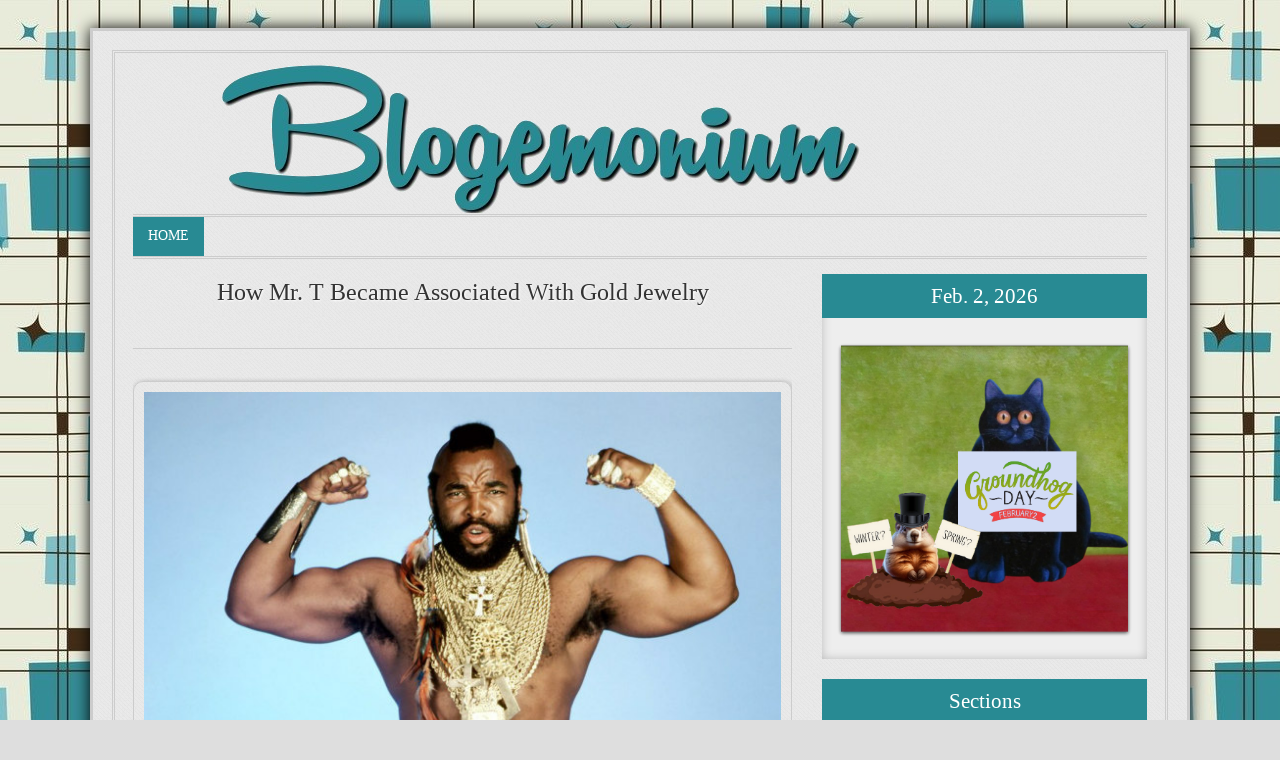

--- FILE ---
content_type: text/html; charset=UTF-8
request_url: https://www.blogemonium.com/2022/06/how-mr-t-became-associated-with-gold.html
body_size: 11829
content:
<!DOCTYPE html>
<html dir='ltr' xmlns='http://www.w3.org/1999/xhtml' xmlns:b='http://www.google.com/2005/gml/b' xmlns:data='http://www.google.com/2005/gml/data' xmlns:expr='http://www.google.com/2005/gml/expr'>
<head>
<link href='https://www.blogger.com/static/v1/widgets/2944754296-widget_css_bundle.css' rel='stylesheet' type='text/css'/>
<!-- Auto read more script Start -->
<script type='text/javascript'>
var thumbnail_mode = "yes"; //yes -with thumbnail, no -no thumbnail
summary_noimg = 430; //summary length when no image
summary_img = 340; //summary length when with image
img_thumb_height = 200;
img_thumb_width = 200;
</script>
<script type='text/javascript'>
//<![CDATA[
function removeHtmlTag(strx,chop){ 
 if(strx.indexOf("<")!=-1)
 {
  var s = strx.split("<"); 
  for(var i=0;i<s.length;i++){ 
   if(s[i].indexOf(">")!=-1){ 
    s[i] = s[i].substring(s[i].indexOf(">")+1,s[i].length); 
   } 
  } 
  strx =  s.join(""); 
 }
 chop = (chop < strx.length-1) ? chop : strx.length-2; 
 while(strx.charAt(chop-1)!=' ' && strx.indexOf(' ',chop)!=-1) chop++; 
 strx = strx.substring(0,chop-1); 
 return strx+'...'; 
}

function createSummaryAndThumb(pID){
 var div = document.getElementById(pID);
 var imgtag = "";
 var img = div.getElementsByTagName("img");
 var summ = summary_noimg;
        if(thumbnail_mode == "yes") {
 if(img.length>=1) { 
  imgtag = '<span style="float:left; padding:0px 10px 5px 0px;"><img src="'+img[0].src+'" width="'+img_thumb_width+'px" height="'+img_thumb_height+'px"/></span>';
  summ = summary_img;
 }
 }
 var summary = imgtag + '<div>' + removeHtmlTag(div.innerHTML,summ) + '</div>';
 div.innerHTML = summary;
}
//]]>
</script>
<!-- Auto read more script End -->
<meta content='width=device-width, initial-scale=1, maximum-scale=1' name='viewport'/>
<meta content='text/html; charset=UTF-8' http-equiv='Content-Type'/>
<meta content='blogger' name='generator'/>
<link href='https://www.blogemonium.com/favicon.ico' rel='icon' type='image/x-icon'/>
<link href='http://www.blogemonium.com/2022/06/how-mr-t-became-associated-with-gold.html' rel='canonical'/>
<link rel="alternate" type="application/atom+xml" title="BLOGEMONIUM - Atom" href="https://www.blogemonium.com/feeds/posts/default" />
<link rel="alternate" type="application/rss+xml" title="BLOGEMONIUM - RSS" href="https://www.blogemonium.com/feeds/posts/default?alt=rss" />
<link rel="service.post" type="application/atom+xml" title="BLOGEMONIUM - Atom" href="https://www.blogger.com/feeds/2401406271514942811/posts/default" />

<link rel="alternate" type="application/atom+xml" title="BLOGEMONIUM - Atom" href="https://www.blogemonium.com/feeds/4325328337305713612/comments/default" />
<!--Can't find substitution for tag [blog.ieCssRetrofitLinks]-->
<link href='https://blogger.googleusercontent.com/img/b/R29vZ2xl/AVvXsEgKiVjiaWxeRv0Dvc_HNjILTFvhg1nvBnla8MftkJUrUZAxsSVbP04U4OmDF6bFxuLw6edbB2eb2HuMn6jkUKOYHrZUylHrsArhdEYgO5Sx2ObHVH8azmIn9L7j0T2fHOfcHcnIbtaxi31UWDJfTtJgJrmQ00SakEZK5W0PFtfJYNAGEn85WnQ2mr0c/s16000/2.jpg' rel='image_src'/>
<meta content='http://www.blogemonium.com/2022/06/how-mr-t-became-associated-with-gold.html' property='og:url'/>
<meta content='How Mr. T Became Associated With Gold Jewelry' property='og:title'/>
<meta content='Mr. T, whose real name is Laurence Tureaud, is an actor and professional wrestler known for his role on the 1980s TV series The A-Team . He ...' property='og:description'/>
<meta content='https://blogger.googleusercontent.com/img/b/R29vZ2xl/AVvXsEgKiVjiaWxeRv0Dvc_HNjILTFvhg1nvBnla8MftkJUrUZAxsSVbP04U4OmDF6bFxuLw6edbB2eb2HuMn6jkUKOYHrZUylHrsArhdEYgO5Sx2ObHVH8azmIn9L7j0T2fHOfcHcnIbtaxi31UWDJfTtJgJrmQ00SakEZK5W0PFtfJYNAGEn85WnQ2mr0c/w1200-h630-p-k-no-nu/2.jpg' property='og:image'/>
<title>How Mr. T Became Associated With Gold Jewelry - BLOGEMONIUM</title>
<meta content='DESCRIPTION HERE' name='description'/>
<meta content='KEYWORDS HERE' name='keywords'/>
<meta content='AUTHOR NAME HERE' name='author'/>
<style id='page-skin-1' type='text/css'><!--
/*
-----------------------------------------------
Blogger Template Style
Name:     	Arvo
Author:		http://www.btdesigner.net/
Date:     	10 Jan 2014
License:  	Free version
Don't remove the credit, we spent many hours creating this blogger template. It's only reasonable that you keep the link.
----------------------------------------------- */
/** Page structure tweaks for layout editor wireframe */
body#layout {display:inline-block;}
body#layout #outer-wrapper {padding:10px;width:100%;}
body#layout #wrap2 {padding:10px;width:980px;}
body#layout #header-wrapper{margin:50px auto 0;width:940px;}
body#layout #header{margin:0 auto 0;width:40%;float:left}
body#layout #subheader {display:none;}
body#layout #content-wrapper {width:100%;}
body#layout #main-wrapper {width:60%;float:left;}
body#layout #sidebar-wrapper {float:right;width:30%}
body#layout #footer {width: 940px}
body#layout ul,li,a {list-style:none;}
*{-webkit-box-sizing:border-box;-moz-box-sizing:border-box;box-sizing:border-box;margin:0;padding:0;}
html body{min-width:0;max-width:100%;height:101%;width:100%;}
body{background:#dedede url(https://blogger.googleusercontent.com/img/b/R29vZ2xl/AVvXsEhI19PeGfMa4ykSJHIDMQYMZCLtH1Kt7piGxoYD2SHYlg7yZh4jGwH6hnQNV1UiYLWU02DsK-RkRiKm5bom7Zajzcd0jeZgMFkz-axt1YRPLXKGeFS6cBwH9fSLH_WKj_P_OXowswTkQK4/s593/blogger-retro-background.jpg);color:#333333;font-family:Cavolini;font-size:100%;line-height:1.6em;}
a:link{color:#288A93;text-decoration:none;}
a:visited{color:#288A93;}
a:hover{color:#000;-moz-transition:all .2s ease-out;-o-transition:all .2s ease-out;-webkit-transition:all .2s ease-out;-ms-transition:all .2s ease-out;transition:all .2s ease-out;}
a img{border-width:0;}
img{max-width:100%;height:auto;}
#navbar-iframe{height:0;visibility:hidden;display:none;}
#header-wrapper{width:100%;height:100%;overflow:hidden;border-bottom:medium double #CCC;margin:0 auto;}
#header-inner{background-position:center;margin-left:auto;margin-right:auto;}
#header{width:80%;min-height:150px;overflow:hidden;float:left;margin:0 auto;}
#header h1{font-family:Ferrum;font-size:120px;color:#333333;font-weight:400;line-height:1.35;text-shadow:1px 2px 1px #fff;margin:0;}
#header a{color:#333333;text-decoration:none;}
#header .description{text-transform:uppercase;font-family:Cavolini;font-size:.85em;max-width:422px;color:#333333;margin:0 auto;}
#header img{margin-left:auto;margin-right:auto;}
#nav{float:left;font-size:.876em;text-transform:uppercase;overflow:hidden;width:100%;border-bottom:medium double #CCC;margin:0 auto;}
#nav ul{list-style:square;margin:0;padding:0;}
#nav ul li{float:left;}
#nav ul li a{float:left;color:#333;line-height:1.3em;text-decoration:none;background:transparent;padding:10px 15px 11px;}
#nav ul li a.current{background:#288A93;color:#fff;}
#nav ul li a:hover,#nav ul li:hover > a{color:#333333;}
#nav li ul a:hover,#nav ul li li:hover > a{color:#333333;}
#nav li ul{background:#eee;left:-999em;position:absolute;width:150px;z-index:9999;border-left:1px solid #ddd;border-right:1px solid #ddd;border-bottom:1px solid #ddd;margin:38px 0 0;}
#nav li:hover ul{left:auto;}
#nav li ul a{background:none;width:150px;font-size:.8em;}
.nav ul li ul{position:absolute;left:0;display:none;visibility:hidden;}
.nav ul li ul li{display:list-item;float:none;}
.nav ul li ul li ul{top:0;}
.nav ul li ul li a{width:160px;border-top-width:0;margin:0;padding:5px;}
#nav li li ul{visibility:hidden;margin:-1px 0 0 160px;}
#nav li li:hover ul{visibility:visible;}
#outer-wrapper{background:#e9e9e9 url(https://blogger.googleusercontent.com/img/b/R29vZ2xl/AVvXsEi9xloOpLnuE4VoX3a5805blpBVqOeRPooAiizbLiD6x9H8aeOOZT5VbHWxuGTLqTDgyiaQbjhNIWAxiTCBXUCIUfySokOFVA0UbMO5T_jbeR64b5-uMj36WykSqdSQngiZ0H3VBtdZ2Udc/s1600/bg01.png);border:3px solid #ccc;box-shadow:0 0 15px #000;max-width:1100px;text-align:left;margin:2.2% auto 0;padding:1.5%;}
#wrap2{border:medium double #ccc;overflow:hidden;padding:1% 1.7% 1.5%;}
#content-wrapper{width:100%;overflow:hidden;margin:1.5% auto;}
#crosscol-wrapper .widget{margin:0 auto;padding:1.5px 0;}
#main-wrapper{width:65%;float:left;word-wrap:break-word;overflow:hidden;}
#sidebar-wrapper{width:32%;float:right;word-wrap:break-word;overflow:hidden;}
.widget .zippy{color:#222;text-shadow:2px 2px 1px rgba(0,0,0,.1);}
.widget .popular-posts ul{list-style:none;}
.date-header{font-size:.6em;display:none;margin:1.5em 20px .5em;}
.post{border-bottom:medium double #CCC;margin:0 0 2.8%;padding:0 0 3.7%;}
.post h2{font-family:Cavolini;text-shadow:1px 1px 2px #FFF;font-size:1.5em;font-weight:400;line-height:1.1em;color:#333333;margin:5px 0;padding:0;text-align:center;}
.post h2 a,.post h2 a:visited,.post h2 {display:block;text-decoration:none;color:#333333;font-weight:400;}
.post h2 ,.post h2 a:hover{color:#333333;}
.post-body{font-size:16px;line-height:1.4em;position:relative;padding:0;}
.post-body blockquote{line-height:1.3em;}
.post-header{font-size:.8em;border-bottom:1px solid #ccc;margin:0 auto 1.5%;padding:1% 0;}
.post ul{list-style-type:disc;line-height:1.6em;font-size:95%;margin:0;padding:12px 0 12px 30px;}
.post ol{line-height:1.6em;font-size:1em;margin:0;padding:12px 0 12px 30px;}
.post li{margin:0;padding:0 0 8px;}
.post-labels{font-size:65%;font-family:Cavolini;text-transform:uppercase;margin:0 2px 0 0;padding:0;}
.post-labels a:link,.post-labels a:visited{text-decoration:none;}
.post-labels a:hover{text-decoration:underline;}
.post-footer{color:#333333;border-bottom:1px solid #ccc;line-height:1.5em;font-size:.875em;margin:20px -2px;padding:5px 10px;}
.comment-link{margin-left:.6em;}
.post-body img {
display: block;
margin: 0px auto;
padding: 10px;
max-width: 100% !important;
height: auto;
border: 1px solid #ccc;
-moz-box-shadow: 1px 1px 5px rgba(0, 0, 0, .3);
-webkit-box-shadow: 1px 1px 5px rgba(0, 0, 0, .3);
-goog-ms-box-shadow: 1px 1px 5px rgba(0, 0, 0, .3);
box-shadow: 1px 1px 5px rgba(0, 0, 0, .3);
-moz-border-radius-bottomleft:0px;
-moz-border-radius-bottomright:0px;
-moz-border-radius-topleft:10px;
-moz-border-radius-topright:10px;
border-top-left-radius: 10px;
border-top-right-radius: 10px;
border-bottom-left-radius: 10px;
border-bottom-right-radius: 10px;
},.post-body .tr-caption-container{max-width:640px;padding:0;}
.post-body .tr-caption-container{color:#777;}
.post-body .tr-caption-container img{background:transparent;border:0 none;padding:10px;}
.post blockquote{background:#333333;color:#fafafa;font-size:1.1em;font-family:Georgia, serif;font-weight:400;font-style:italic;line-height:1.3em;margin:1em 20px;padding:15px 20px 15px 15px;}
.post blockquote p{margin:.75em 0;}
#comments{background:none repeat scroll 0 0 #FFF;clear:both;color:#777;float:left;font-family:calibri;font-size:12px;background-color:transparent;border-top:1px solid #ddd;width:620px;margin:0 auto;padding:20px 10px 10px;}
#comments h4{font-weight:700;text-transform:uppercase;letter-spacing:.2em;color:$sidebarcolor;display:inline;line-height:40px;margin:1em 0;padding:10px;}
#comments-block{line-height:1.6em;margin:1em 0 1.5em;}
#comments-block .comment-author{margin:.5em 0;}
#comments-block .comment-body{margin:.25em 0 0;}
#comments-block .comment-footer{line-height:1.4em;text-transform:uppercase;letter-spacing:.1em;margin:-.25em 0 2em;}
#comments-block .comment-body p{margin:0 0 .75em;}
.deleted-comment{font-style:italic;color:gray;}
.comments .comments-content .icon.blog-author{display:inline-block;height:18px;width:18px;background-image:url(https://blogger.googleusercontent.com/img/b/R29vZ2xl/AVvXsEhdF5lVv1g1N6LmIVULw9Ks4u8XKEoV6mlvhQEtHoNtihkNKB59rhiil6YyFBBG3TFl_PcB7CkeEIhyphenhyphenpV_enYU_vQ4oPQF-BSOykIXfF2mb1iPuo8GEE_f8kNO4U7adCU0Bj38ym5TZelAH/s1600/Verificon.png);margin:0 0 -4px 6px;}
.comments .continue a{background:#0d86cc;text-align:center;display:none;padding:10px 0;}
#comments h4,.comments .continue a{line-height:30px;font-size:16px!important;text-transform:uppercase;font-weight:400!important;color:#444;margin:0;padding:20px 0 14px 10px;}
.comments .user a{color:#444!important;font-size:16px;line-height:25px;text-transform:capitalize;margin-top:20px;font-weight:600;padding-left:15px;}
.comments .comments-content .datetime{cursor:pointer;float:right;padding-top:6px;padding-right:20px;}
.icon.user{background:url(https://blogger.googleusercontent.com/img/b/R29vZ2xl/AVvXsEhQSGHQkyDs1Fp9bLZHJVHwgcOAzKZoWhyphenhyphentv8Pw5Hs-haaIjT29_atO1Uq9T-rjMH1YY-MeCMDFRW9wrAUqa_pdJrk76yuM4CyBYxHb6KyDi7BFci5jGl4a7gI6iMFpj81zcM5xkZUPcWRN/s1600/online.png) no-repeat;height:12px;width:16px;display:inline-block;margin:0 0 -4px 6px;}
.comments .comment-thread.inline-thread .user a{font-size:13px;margin:0;padding:0;}
.comment-actions{background:#f2f2f2;margin-left:435px;border:1px solid #ddd;float:right;margin-top:-30px;margin-right:5px;padding:8px;}
.comment-thread a{color:#777;}
.comments .comment .comment-actions a:hover{text-decoration:underline;}
.comments .comment-block,.comments .comments-content .comment-replies,.comments .comment-replybox-single{margin-left:60px;width:490px;}
.comments .comment-block,.comments .comment-thread.inline-thread .comment{border:1px solid #ddd;background:#fff;background-color:#f1f1f1;padding:10px 0;}
.comment-header{border-bottom:1px solid #ddd;padding-bottom:10px;}
.thread-chrome.thread-expanded .comment-header{width:412px;margin-left:15px;}
.comments .comments-content .comment{width:100%;line-height:1em;font-size:13px;margin:15px 0 0;padding:0;}
.comments .comments-content .comment-content{text-align:justify;line-height:22px;overflow:hidden;}
.thread-chrome.thread-expanded .comment-content{width:380px;line-height:22px;overflow:hidden;}
.comments .comment-thread.inline-thread .comment-actions{display:none;}
.item-control.blog-admin{display:none;}
.comments .comments-content .comment-replies{margin-top:0;}
.comments .comment-content{line-height:1.4em;padding:15px;}
.comments .comment-thread.inline-thread{padding-left:0;}
.comments .comment-thread.inline-thread .comment{width:auto;}
.comments .comment-thread.inline-thread .comment:after{content:"";position:absolute;top:10px;left:-20px;border-top:1px solid #d2d2d2;width:10px;height:0;}
.comments .comment-thread.inline-thread .comment .comment-block{border:0;background:transparent;padding:0;}
.comments .comment-thread.inline-thread .comment-block{margin-left:48px;}
.comments .continue{border-top:0;width:100%;}
#comment-editor{width:98%!important;}
.comment-form{width:100%;max-width:100%;}
.comments .avatar-image-container,.comments .avatar-image-container img{width:48px;max-width:40px;height:40px;max-height:48px;background:#FFF;float:left;border-radius:50%;-moz-border-radius:50%;margin:0 10px 0 0;}
#comments .avatar-image-container img{border:1px solid #ddd;}
.comments .comment-thread.inline-thread .avatar-image-container,.comments .comment-thread.inline-thread .avatar-image-container img{width:36px;max-width:36px;height:36px;max-height:36px;margin-left:5px;}
#blog-pager{clear:both;text-align:center;margin:0 auto;padding:10px;}
#blog-pager a:link,#blog-pager a:visited{color:#fff;font-size:1em;background-color:#333333;padding:5px 10px;}
#blog-pager a:hover{text-decoration:none;color:#fff;background-color:#333333;padding:5px 10px;}
#blog-pager-newer-link{float:left;}
#blog-pager-older-link{float:right;}
.showpageArea a{text-decoration:underline;}
.showpageNum a{text-decoration:none;border:1px solid #ccc;margin:0 2px;padding:3px;}
.showpageNum a:hover{border:1px solid #ccc;background-color:#ccc;}
.showpagePoint{color:#333;text-decoration:none;border:1px solid #ccc;background:#ccc;margin:0 3px;padding:5px 10px;}
.showpageOf{text-decoration:none;margin:0 3px 0 0;padding:3px;}
.showpage a{text-decoration:none;border:1px solid #ccc;padding:3px;}
.showpage a:hover{text-decoration:none;}
.showpageNum a:link,.showpage a:link{text-decoration:none;color:#333;}
.feed-links{display:none;}
.sidebar{color:#333333;line-height:1.6em;font-size:16px;padding:0;}
.sidebar h2{font-weight:400;font-size:1.3em;background:#288A93;color:#fff;text-transform:capitalize;text-align:center;line-height:24px;margin-bottom:10px;padding:10px 20px;}
.sidebar ul{list-style:none;margin:0;padding:0;}
.sidebar li{border-bottom:1px solid #eee;margin:0;padding:2px 15px 2px 0;}
.sidebar .widget{background:#eee;box-shadow:0 0 10px #BBB inset;margin:0 0 20px;padding:0;}
.sidebar .widget-content{padding:10px;}
.main .widget{margin:0 0 1.5em;padding:0 0 1.5em;}
.main .Blog{border-bottom-width:0;}
.Profile img,.Image img,.BlogList .item-thumbnail img{border:0 none;padding:4px;}
.sidebar .cloud-label-widget-content{padding-left:10px!important;margin:0;}
.sidebar .label-size a{color:#fff!important;background:#353535;float:left;display:block;-moz-transition:all .2s ease-out;-o-transition:all .2s ease-out;-webkit-transition:all .2s ease-out;-ms-transition:all .2s ease-out;transition:all .2s ease-out;margin:0 3px 3px 0;padding:6px 16px;}
.sidebar .label-size a:hover{background:#333333;color:#fff;text-decoration:none;}
.sidebar .label-size span{background:#333333;color:#fff;clear:both;float:left;margin:0 0 3px;padding:8px 18px;}
.sidebar .label-size{position:relative;text-transform:uppercase;text-decoration:none;font-size:.8em;font-weight:400;color:#fff;}
.sidebar .label-size a,.sidebar .label-size a:visited{color:#fff;text-decoration:none;}
.sidebar .PopularPosts{text-transform:none;margin:0 0 20px;padding:0 auto;}
.sidebar .PopularPosts .widget-content{padding:0;}
.sidebar .PopularPosts ul{margin:0;padding:0;}
.sidebar .PopularPosts ul li{text-indent:0;line-height:1.3em;list-style:none;display:block;margin:0;padding:15px 10px;}
.sidebar .PopularPosts li a{color:#d35400;}
.sidebar .PopularPosts li a:hover{text-decoration:none;color:#e67e22;-o-transition:all .4s ease-out;-webkit-transition:all .4s ease-out;-ms-transition:all .4s ease-out;transition:all .4s ease-out;}
.sidebar .PopularPosts .item-content{margin:0;padding:0;}
.sidebar .PopularPosts .item-title{font-size:1em;font-weight:400;text-decoration:none;text-transform:uppercase;}
.sidebar .PopularPosts .item-snippet{font-size:.75em;line-height:1.4em;color:#888;margin:2px 0 0;padding:0;}
.sidebar .PopularPosts .item-thumbnail img{width:90px;height:65px;margin-right:3px;}
#under-wrapper{position:relative;width:100%;height:auto;margin:20px auto;padding:10px 0;}
#related-posts{position:relative;width:100%;margin:5px 0 30px;padding:10px 0;}
#related-posts h2{line-height:1.3em;font-size:1.5em;padding:15px 0;}
#related-posts a{font-family:Verdana, Arial, sans-serif;font-size:.875em;font-weight:400;color:#34495e;}
#related-posts a:hover{color:#724cd1;opacity:.7;filter:alpha(opacity=70);-moz-opacity:.7;-khtml-opacity:.7;}
#footer{width:100%;clear:both;line-height:1.5em;text-transform:none;letter-spacing:.01em;text-align:center;margin:0 auto;padding:0 auto;}
.footer .widget{margin:0;padding:15px 0;}
#credit-wrapper{width:100%;clear:both;margin:0 auto;}
#link-wrapper{width:100%;line-height:1.6em;text-align:center;font-size:.7em;color:#666;padding:20px 0;}
#subheader{background:#333 url(https://blogger.googleusercontent.com/img/b/R29vZ2xl/AVvXsEi9xloOpLnuE4VoX3a5805blpBVqOeRPooAiizbLiD6x9H8aeOOZT5VbHWxuGTLqTDgyiaQbjhNIWAxiTCBXUCIUfySokOFVA0UbMO5T_jbeR64b5-uMj36WykSqdSQngiZ0H3VBtdZ2Udc/s1600/bg01.png);width:100%;height:auto;float:left;margin:25px auto;padding:0;}
#subheader-left{background:#e6e6e6;width:49%;float:left;font-family:Cavolini;color:#333333;text-shadow:1px 2px 1px #FFF;margin:2%;padding:2%;}
#subheader-left p{font-size:1.3em;color:#333333;line-height:1.3em;}
#subheader-left h5{font-size:1.9em;color:#333333;font-weight:400;line-height:1.2em;}
#subheader-left .social{font-size:1.08em;color:#252525;padding:2% 0;}
#subheader-right img{float:right;width:43%;height:auto;background:#fefefe;margin:2%;padding:1%;}
.jump-link a{color:#288A93;font-size:100%;line-height:1em;display:inline-block;margin:10px 0;}
.jump-link a:hover{color:#288A93;cursor:pointer;text-decoration:none;}
@media screen and max-device-width 480px {
.comments .comments-content .comment-replies{margin-left:0;}
}

--></style>
<style type='text/css'> 



@media screen and (max-width: 830px) {
    #outer-wrapper{width:100%} 
	#wrap2{}
    #header-wrapper, #header{width:100%;height:auto;position:relative;text-align:center;}
    #subheader{width:100%;height:auto;float:none;margin:0 auto 10px;padding:5px;text-align:center;overflow:hidden}
	#main-wrapper{float:left;margin:0 auto;}
	#sidebar-wrapper,.sidebar{float:right;margin:0 auto;}
	.post{margin-bottom:10px;padding:10px;}
	.post-body{text-align:justify;line-height:1.3em;font-size:.9em;}
	.post-body img{width:100%;height:auto;}
	#footer-wrapper,#footer{float:none;width:auto;margin:0;padding:10px;}
	#content-wrapper,#credit-wrapper,#link-wrapper{width:100%;margin:0 auto;padding:20px 0;}
}
@media screen and (min-width: 200px) and (max-width: 640px) {
	body{background:#fff;}
    #outer-wrapper{width:auto;padding:1%} 
    #wrap2{width:auto;}
    #header-wrapper, #header{width:100%;height:auto;position:relative;float:left;text-align:center;}
    #nav { float: none;text-align: center;height: auto;}  
    #subheader{width:100%;height:auto;float:none;margin:0 auto 10px;padding:1%;text-align:center}
	#content-wrapper{width:auto;margin:20px auto;padding:0;}
	#main-wrapper{float:none;width:100%;}
	#sidebar-wrapper,.sidebar{width:100%;float:none;margin-top:10px;}
	.post{width:auto;margin-bottom:20px;padding:0;}
	.post-body{text-align:justify;line-height:1.3em;font-size:.9em;padding:10px;}
	.post-body img{width:100%;height:auto;}
	.main .widget {padding:0.5em;}
	#blog-pager{width:100%;padding:0;float:left;}
	#footer-wrapper,#footer{float:none;width:auto;margin:0;padding:10px;}
	#credit-wrapper,#link-wrapper{width:100%;margin:0 auto;padding:20px 0;}
	#subheader-left,#subheader-right img{width:100%;float:none;height:auto;margin:0 auto;}
}
</style>
<script src="//ajax.googleapis.com/ajax/libs/jquery/1.8.3/jquery.min.js" type="text/javascript"></script>
<script src='https://googledrive.com/host/0B-fJcibqg914TVZpUzVaT0tCc1k' type='text/javascript'></script>
<script src="//apis.google.com/js/plusone.js" type="text/javascript">
{lang: 'en-US'}
</script>
<link href='https://www.blogger.com/dyn-css/authorization.css?targetBlogID=2401406271514942811&amp;zx=d4ca2cd7-5ebd-48ed-8749-6b6b1bb7f8b8' media='none' onload='if(media!=&#39;all&#39;)media=&#39;all&#39;' rel='stylesheet'/><noscript><link href='https://www.blogger.com/dyn-css/authorization.css?targetBlogID=2401406271514942811&amp;zx=d4ca2cd7-5ebd-48ed-8749-6b6b1bb7f8b8' rel='stylesheet'/></noscript>
<meta name='google-adsense-platform-account' content='ca-host-pub-1556223355139109'/>
<meta name='google-adsense-platform-domain' content='blogspot.com'/>

<link rel="stylesheet" href="https://fonts.googleapis.com/css2?display=swap&family=Merriweather&family=Permanent+Marker&family=Acme&family=Bangers&family=Architects+Daughter&family=Shantell+Sans"></head>
<body>
<div class='navbar no-items section' id='navbar'>
</div>
<div id='outer-wrapper'><div id='wrap2'>
<div id='header-wrapper'>
<div class='header section' id='header'><div class='widget Header' data-version='1' id='Header1'>
<div id='header-inner'>
<a href='https://www.blogemonium.com/' style='display: block'>
<img alt='BLOGEMONIUM' height='149px; ' id='Header1_headerimg' src='https://blogger.googleusercontent.com/img/a/AVvXsEi8ihwQXk7CHHF7ZdssDAKefPP-VzX6M4mOXO9lO8LerigO9GNSF23fNCKw_ws8BxVNIzrAALzpq3IO2l6H6Op0PjyTBk8Yx5aAZsQQV5h6RNjAwOuEz2ldrxkxvW_NkK7900xeNVYZ75CGXRX1gsDphn_V5WA0QqEf9F4dr7utBoRI4cS0MprXf6N4=s689' style='display: block' width='689px; '/>
</a>
</div>
</div></div>
</div><!-- header-wrapper END -->
<!-- start menu -->
<div id='nav'>
<ul>
<li><a class='current' href='/'>Home</a></li>
<li><a href='/'></a></li>
<li><a href='/'></a></li>
<li><a href='/'></a></li>
<li><a href='/'></a>
<ul>
</ul>
</li>
<li><a href='/'></a>
<ul>
</ul>
</li>
</ul>
</div>
<!-- end menu -->
<div style='clear: both;'></div>
<!--Subheader-->
<!--/Subheader-->
<div id='content-wrapper'>
<div id='crosscol-wrapper' style='text-align:center;'>
<div class='crosscol no-items section' id='crosscol'></div>
</div>
<div id='main-wrapper'>
<div class='main section' id='main'><div class='widget Blog' data-version='1' id='Blog1'>
<div class='blog-posts hfeed'>
<!--Can't find substitution for tag [defaultAdStart]-->

          <div class="date-outer">
        

          <div class="date-posts">
        
<div class='post-outer'>
<div class='post hentry'>
<a name='4325328337305713612'></a>
<h2 class='post-title entry-title'>
How Mr. T Became Associated With Gold Jewelry
</h2>
<div class='post-header'>
<div class='post-header-line-1'>
<span class='post-author vcard'>
</span>
<span class='post-timestamp'>
</span>
<span class='post-comment-link'>
</span>
<br/>
<div class='addthis_toolbox addthis_default_style '>
<a class='addthis_button_preferred_1'></a>
<a class='addthis_button_preferred_2'></a>
<a class='addthis_button_preferred_3'></a>
<a class='addthis_button_preferred_4'></a>
<a class='addthis_button_compact'></a>
<a class='addthis_counter addthis_bubble_style'></a>
</div>
<script type='text/javascript'>var addthis_config = {"data_track_addressbar":true};</script>
<script src='//s7.addthis.com/js/300/addthis_widget.js#pubid=ra-4fea027b6493fe59' type='text/javascript'></script>
</div>
</div>
<div class='post-body entry-content' id='post-body-4325328337305713612'>
<div style="text-align: justify;"><div class="separator" style="clear: both; text-align: center;"><a href="https://blogger.googleusercontent.com/img/b/R29vZ2xl/AVvXsEgKiVjiaWxeRv0Dvc_HNjILTFvhg1nvBnla8MftkJUrUZAxsSVbP04U4OmDF6bFxuLw6edbB2eb2HuMn6jkUKOYHrZUylHrsArhdEYgO5Sx2ObHVH8azmIn9L7j0T2fHOfcHcnIbtaxi31UWDJfTtJgJrmQ00SakEZK5W0PFtfJYNAGEn85WnQ2mr0c/s650/2.jpg" imageanchor="1" style="margin-left: 1em; margin-right: 1em;"><img border="0" data-original-height="400" data-original-width="650" src="https://blogger.googleusercontent.com/img/b/R29vZ2xl/AVvXsEgKiVjiaWxeRv0Dvc_HNjILTFvhg1nvBnla8MftkJUrUZAxsSVbP04U4OmDF6bFxuLw6edbB2eb2HuMn6jkUKOYHrZUylHrsArhdEYgO5Sx2ObHVH8azmIn9L7j0T2fHOfcHcnIbtaxi31UWDJfTtJgJrmQ00SakEZK5W0PFtfJYNAGEn85WnQ2mr0c/s16000/2.jpg" /></a></div><br />Mr. T, whose real name is Laurence Tureaud, is an actor and professional wrestler known for his role on the 1980s TV series <i>The A-Team</i>. He is known not only for his distinctive Mohawk hairstyle, but by his copious gold jewelry. His association with gold jewelry began when he worked as a bouncer at Dingbats Discotheque in Chicago. When customers would lose their gold jewelry in the club or leave jewelry behind at the nightclub after a fight, Laurence would wear the jewelry around his neck as he stood outside. Customers who were banned or reluctant to risk confrontation by going back inside could return to claim their property from Mr. T, who was wearing the jewelry conspicuously right out front. He eventually parlayed his job as a bouncer into a career as a bodyguard, and that lasted about 10 years, with his clients being celebrities like Steve McQueen, Michael Jackson and Diana Ross. When he finally transitioned into acting, the gold jewelry became his trademark, and the rest is history.</div>
<div style='clear: both;'></div>
</div>
<div class='post-footer'>
<div class='post-footer-line post-footer-line-1'><span class='post-author vcard'>
</span>
<span class='post-timestamp'>
</span>
<span class='post-comment-link'>
</span>
<span class='post-icons'>
</span>
<span class='post-backlinks post-comment-link'>
</span>
<span class='post-labels' style='padding-left:20px;'>
</span>
</div>
<div class='post-footer-line post-footer-line-2'><div class='post-share-buttons goog-inline-block'>
</div>
<span class='reaction-buttons'>
</span>
<span class='post-location'>
</span>
</div>
<div class='post-footer-line post-footer-line-3'></div>
</div>
</div>
<div id='under-wrapper'>
<div style='text-align: left;margin:0 auto; padding:5px 0;width:100%;'>
<div style='float:left;padding:1px;margin-right:15px;font:normal 18px; Pangolin;color:#21759b;'>
</div>
<div class='addthis_toolbox addthis_default_style '>
<a class='addthis_button_facebook_like' fb:like:layout='button_count'></a>
<a class='addthis_button_tweet'></a>
<a class='addthis_button_google_plusone' g:plusone:size='medium'></a>
<a class='addthis_button_pinterest_pinit'></a>
<a class='addthis_counter addthis_pill_style'></a>
</div>
<script type='text/javascript'>var addthis_config = {"data_track_addressbar":true};</script>
<script src="//s7.addthis.com/js/300/addthis_widget.js#pubid=ra-4fea027b6493fe59" type="text/javascript"></script>
</div>
<div id='related-posts'>
<script type='text/javascript'>
var currentposturl="https://www.blogemonium.com/2022/06/how-mr-t-became-associated-with-gold.html";
var maxresults=3;
var relatedpoststitle="Related Posts:";
removeRelatedDuplicates_thumbs();
printRelatedLabels_thumbs();
</script>
</div><div style='clear:both'></div>
</div>
<div class='comments' id='comments'>
<a name='comments'></a>
<div id='backlinks-container'>
<div id='Blog1_backlinks-container'>
</div>
</div>
</div>
</div>

        </div></div>
      
<!--Can't find substitution for tag [adEnd]-->
</div>
<div class='blog-pager' id='blog-pager'>
<span id='blog-pager-newer-link'>
<a class='blog-pager-newer-link' href='https://www.blogemonium.com/2022/06/when-americas-fat-men-celebrated-excess.html' id='Blog1_blog-pager-newer-link' title='Newer Post'>Newer Post</a>
</span>
<span id='blog-pager-older-link'>
<a class='blog-pager-older-link' href='https://www.blogemonium.com/2022/06/segway-boss-died-in-act-of-courtesy.html' id='Blog1_blog-pager-older-link' title='Older Post'>Older Post</a>
</span>
<a class='home-link' href='https://www.blogemonium.com/'>Home</a>
</div>
<div class='clear'></div>
<div class='post-feeds'>
</div>
</div></div>
</div>
<div id='sidebar-wrapper'>
<div class='sidebar section' id='sidebar'><div class='widget Image' data-version='1' id='Image1'>
<h2>Feb. 2, 2026</h2>
<div class='widget-content'>
<img alt='Feb. 2, 2026' height='827' id='Image1_img' src='https://blogger.googleusercontent.com/img/a/AVvXsEjkP_3EjozIpNXB9KySu4wSPISBKFdQrAWmHTX7yQ6G5es-n-5OpEFx--iR2NuvZK2wPH_hGQRHzRiwsikBHW2bNSj0moPTEQ_fgArIhAfgXRqlpM1voQX75ju8Vk4sEKt4_FJxOf0-XVBMeBGVxr9dAim7YfljXwSSlsc9V8n_HG26awAkWlE4BkRzr1g=s827' width='827'/>
<br/>
</div>
<div class='clear'></div>
</div><div class='widget PageList' data-version='1' id='PageList1'>
<h2>Sections</h2>
<div class='widget-content'>
<ul>
<li>
<a href='http://www.blogemonium.com/'>Home</a>
</li>
<li>
<a href='https://www.blogemonium.com/p/todays-birthday_2.html'>Today's Birthday</a>
</li>
<li>
<a href='https://www.blogemonium.com/p/died-on-this-date_2.html'>Died On This Date</a>
</li>
<li>
<a href='https://www.blogemonium.com/p/idiom-of-day.html'>Idiom of the Day</a>
</li>
<li>
<a href='https://www.blogemonium.com/p/trivia.html'>Trivia</a>
</li>
<li>
<a href='https://www.blogemonium.com/p/daily-inspiration.html'>Daily Inspiration</a>
</li>
<li>
<a href='https://www.blogemonium.com/p/blog-page.html'>Cartoon of the Day</a>
</li>
<li>
<a href='https://www.blogemonium.com/p/laughing-gas.html'>Laughing Gas</a>
</li>
<li>
<a href='https://www.blogemonium.com/p/video.html'>Video</a>
</li>
</ul>
<div class='clear'></div>
</div>
</div><div class='widget HTML' data-version='1' id='HTML1'>
<h2 class='title'>On This Day</h2>
<div class='widget-content'>
1887 - The first official Groundhog Day took place in Punxsutawney, PA.
</div>
<div class='clear'></div>
<div class='widget-content'>
<div id='HTML1-wrapper'>
</div>
<div class='clear'></div>
</div>
</div><div class='widget HTML' data-version='1' id='HTML2'>
<h2 class='title'>Fact of the Day</h2>
<div class='widget-content'>
Under a law called the Berry Amendment, the U.S. military is legally required to ensure 100% of its clothing is made in America, including material, thread, buttons and zippers.
</div>
<div class='clear'></div>
</div><div class='widget HTML' data-version='1' id='HTML4'>
<h2 class='title'>Nature Oddities</h2>
<div class='widget-content'>
The main difference between a hare and a rabbit is the ears. Rabbits have short ears, while hares have longer ears.
</div>
<div class='clear'></div>
</div><div class='widget HTML' data-version='1' id='HTML3'>
<h2 class='title'>Food and Drink</h2>
<div class='widget-content'>
In the 1800s, chicken and dumplings was a popular dish with the wealthy because chicken was so expensive. By the 1960s, it had become a budget dish because a single chicken could feed a large family.
</div>
<div class='clear'></div>
<div class='widget-content'>
<div id='HTML3-wrapper'>
</div>
<div class='clear'></div>
</div>
</div></div>
</div>
<!-- spacer for skins that want sidebar and main to be the same height-->
<div class='clear'>&#160;</div>
</div>
<!-- end content-wrapper -->
<div id='footer-wrapper'>
<div class='footer no-items section' id='footer'></div>
</div>
<!-- end footer-wrapper -->
</div></div>
<!-- end outer-wrapper -->
<!-- end wrap2 -->
<div id='credit-wrapper'>
<div id='link-wrapper'>
Copyright &#169; 2014. <a class='sitename' href='https://www.blogemonium.com/' title='BLOGEMONIUM'>BLOGEMONIUM</a> .All Rights Reserved<br/>
Template Design by <a href='http://www.btdesigner.net'>BTDesigner</a>. Proudly powered by <a href="//www.blogger.com">Blogger</a>
</div>
</div>
<!--Page Navigation Starts-->
<script type='text/javascript'>
var home_page="/";
var urlactivepage=location.href;
var postperpage=3;
var numshowpage=4;
var upPageWord ='Previous';
var downPageWord ='Next';
</script>
<script src="//mybloggertricksorg.googlecode.com/files/colorizetemplates-pagenav.js" type="text/javascript"></script>
<!--Page Navigation Ends -->

<script type="text/javascript" src="https://www.blogger.com/static/v1/widgets/2028843038-widgets.js"></script>
<script type='text/javascript'>
window['__wavt'] = 'AOuZoY4kNUUN2AETh1kxAaCOGFrboTLHUQ:1770035536676';_WidgetManager._Init('//www.blogger.com/rearrange?blogID\x3d2401406271514942811','//www.blogemonium.com/2022/06/how-mr-t-became-associated-with-gold.html','2401406271514942811');
_WidgetManager._SetDataContext([{'name': 'blog', 'data': {'blogId': '2401406271514942811', 'title': 'BLOGEMONIUM', 'url': 'https://www.blogemonium.com/2022/06/how-mr-t-became-associated-with-gold.html', 'canonicalUrl': 'http://www.blogemonium.com/2022/06/how-mr-t-became-associated-with-gold.html', 'homepageUrl': 'https://www.blogemonium.com/', 'searchUrl': 'https://www.blogemonium.com/search', 'canonicalHomepageUrl': 'http://www.blogemonium.com/', 'blogspotFaviconUrl': 'https://www.blogemonium.com/favicon.ico', 'bloggerUrl': 'https://www.blogger.com', 'hasCustomDomain': true, 'httpsEnabled': true, 'enabledCommentProfileImages': true, 'gPlusViewType': 'FILTERED_POSTMOD', 'adultContent': false, 'analyticsAccountNumber': '', 'encoding': 'UTF-8', 'locale': 'en', 'localeUnderscoreDelimited': 'en', 'languageDirection': 'ltr', 'isPrivate': false, 'isMobile': false, 'isMobileRequest': false, 'mobileClass': '', 'isPrivateBlog': false, 'isDynamicViewsAvailable': true, 'feedLinks': '\x3clink rel\x3d\x22alternate\x22 type\x3d\x22application/atom+xml\x22 title\x3d\x22BLOGEMONIUM - Atom\x22 href\x3d\x22https://www.blogemonium.com/feeds/posts/default\x22 /\x3e\n\x3clink rel\x3d\x22alternate\x22 type\x3d\x22application/rss+xml\x22 title\x3d\x22BLOGEMONIUM - RSS\x22 href\x3d\x22https://www.blogemonium.com/feeds/posts/default?alt\x3drss\x22 /\x3e\n\x3clink rel\x3d\x22service.post\x22 type\x3d\x22application/atom+xml\x22 title\x3d\x22BLOGEMONIUM - Atom\x22 href\x3d\x22https://www.blogger.com/feeds/2401406271514942811/posts/default\x22 /\x3e\n\n\x3clink rel\x3d\x22alternate\x22 type\x3d\x22application/atom+xml\x22 title\x3d\x22BLOGEMONIUM - Atom\x22 href\x3d\x22https://www.blogemonium.com/feeds/4325328337305713612/comments/default\x22 /\x3e\n', 'meTag': '', 'adsenseHostId': 'ca-host-pub-1556223355139109', 'adsenseHasAds': false, 'adsenseAutoAds': false, 'boqCommentIframeForm': true, 'loginRedirectParam': '', 'isGoogleEverywhereLinkTooltipEnabled': true, 'view': '', 'dynamicViewsCommentsSrc': '//www.blogblog.com/dynamicviews/4224c15c4e7c9321/js/comments.js', 'dynamicViewsScriptSrc': '//www.blogblog.com/dynamicviews/11a96e393c290310', 'plusOneApiSrc': 'https://apis.google.com/js/platform.js', 'disableGComments': true, 'interstitialAccepted': false, 'sharing': {'platforms': [{'name': 'Get link', 'key': 'link', 'shareMessage': 'Get link', 'target': ''}, {'name': 'Facebook', 'key': 'facebook', 'shareMessage': 'Share to Facebook', 'target': 'facebook'}, {'name': 'BlogThis!', 'key': 'blogThis', 'shareMessage': 'BlogThis!', 'target': 'blog'}, {'name': 'X', 'key': 'twitter', 'shareMessage': 'Share to X', 'target': 'twitter'}, {'name': 'Pinterest', 'key': 'pinterest', 'shareMessage': 'Share to Pinterest', 'target': 'pinterest'}, {'name': 'Email', 'key': 'email', 'shareMessage': 'Email', 'target': 'email'}], 'disableGooglePlus': true, 'googlePlusShareButtonWidth': 0, 'googlePlusBootstrap': '\x3cscript type\x3d\x22text/javascript\x22\x3ewindow.___gcfg \x3d {\x27lang\x27: \x27en\x27};\x3c/script\x3e'}, 'hasCustomJumpLinkMessage': false, 'jumpLinkMessage': 'Read more', 'pageType': 'item', 'postId': '4325328337305713612', 'postImageThumbnailUrl': 'https://blogger.googleusercontent.com/img/b/R29vZ2xl/AVvXsEgKiVjiaWxeRv0Dvc_HNjILTFvhg1nvBnla8MftkJUrUZAxsSVbP04U4OmDF6bFxuLw6edbB2eb2HuMn6jkUKOYHrZUylHrsArhdEYgO5Sx2ObHVH8azmIn9L7j0T2fHOfcHcnIbtaxi31UWDJfTtJgJrmQ00SakEZK5W0PFtfJYNAGEn85WnQ2mr0c/s72-c/2.jpg', 'postImageUrl': 'https://blogger.googleusercontent.com/img/b/R29vZ2xl/AVvXsEgKiVjiaWxeRv0Dvc_HNjILTFvhg1nvBnla8MftkJUrUZAxsSVbP04U4OmDF6bFxuLw6edbB2eb2HuMn6jkUKOYHrZUylHrsArhdEYgO5Sx2ObHVH8azmIn9L7j0T2fHOfcHcnIbtaxi31UWDJfTtJgJrmQ00SakEZK5W0PFtfJYNAGEn85WnQ2mr0c/s16000/2.jpg', 'pageName': 'How Mr. T Became Associated With Gold Jewelry', 'pageTitle': 'BLOGEMONIUM: How Mr. T Became Associated With Gold Jewelry'}}, {'name': 'features', 'data': {}}, {'name': 'messages', 'data': {'edit': 'Edit', 'linkCopiedToClipboard': 'Link copied to clipboard!', 'ok': 'Ok', 'postLink': 'Post Link'}}, {'name': 'template', 'data': {'name': 'custom', 'localizedName': 'Custom', 'isResponsive': false, 'isAlternateRendering': false, 'isCustom': true}}, {'name': 'view', 'data': {'classic': {'name': 'classic', 'url': '?view\x3dclassic'}, 'flipcard': {'name': 'flipcard', 'url': '?view\x3dflipcard'}, 'magazine': {'name': 'magazine', 'url': '?view\x3dmagazine'}, 'mosaic': {'name': 'mosaic', 'url': '?view\x3dmosaic'}, 'sidebar': {'name': 'sidebar', 'url': '?view\x3dsidebar'}, 'snapshot': {'name': 'snapshot', 'url': '?view\x3dsnapshot'}, 'timeslide': {'name': 'timeslide', 'url': '?view\x3dtimeslide'}, 'isMobile': false, 'title': 'How Mr. T Became Associated With Gold Jewelry', 'description': 'Mr. T, whose real name is Laurence Tureaud, is an actor and professional wrestler known for his role on the 1980s TV series The A-Team . He ...', 'featuredImage': 'https://blogger.googleusercontent.com/img/b/R29vZ2xl/AVvXsEgKiVjiaWxeRv0Dvc_HNjILTFvhg1nvBnla8MftkJUrUZAxsSVbP04U4OmDF6bFxuLw6edbB2eb2HuMn6jkUKOYHrZUylHrsArhdEYgO5Sx2ObHVH8azmIn9L7j0T2fHOfcHcnIbtaxi31UWDJfTtJgJrmQ00SakEZK5W0PFtfJYNAGEn85WnQ2mr0c/s16000/2.jpg', 'url': 'https://www.blogemonium.com/2022/06/how-mr-t-became-associated-with-gold.html', 'type': 'item', 'isSingleItem': true, 'isMultipleItems': false, 'isError': false, 'isPage': false, 'isPost': true, 'isHomepage': false, 'isArchive': false, 'isLabelSearch': false, 'postId': 4325328337305713612}}]);
_WidgetManager._RegisterWidget('_HeaderView', new _WidgetInfo('Header1', 'header', document.getElementById('Header1'), {}, 'displayModeFull'));
_WidgetManager._RegisterWidget('_BlogView', new _WidgetInfo('Blog1', 'main', document.getElementById('Blog1'), {'cmtInteractionsEnabled': false, 'lightboxEnabled': true, 'lightboxModuleUrl': 'https://www.blogger.com/static/v1/jsbin/3314219954-lbx.js', 'lightboxCssUrl': 'https://www.blogger.com/static/v1/v-css/828616780-lightbox_bundle.css'}, 'displayModeFull'));
_WidgetManager._RegisterWidget('_ImageView', new _WidgetInfo('Image1', 'sidebar', document.getElementById('Image1'), {'resize': false}, 'displayModeFull'));
_WidgetManager._RegisterWidget('_PageListView', new _WidgetInfo('PageList1', 'sidebar', document.getElementById('PageList1'), {'title': 'Sections', 'links': [{'isCurrentPage': false, 'href': 'http://www.blogemonium.com/', 'title': 'Home'}, {'isCurrentPage': false, 'href': 'https://www.blogemonium.com/p/todays-birthday_2.html', 'id': '2193089787198577706', 'title': 'Today\x27s Birthday'}, {'isCurrentPage': false, 'href': 'https://www.blogemonium.com/p/died-on-this-date_2.html', 'id': '3774954735830424149', 'title': 'Died On This Date'}, {'isCurrentPage': false, 'href': 'https://www.blogemonium.com/p/idiom-of-day.html', 'id': '3855746207803347269', 'title': 'Idiom of the Day'}, {'isCurrentPage': false, 'href': 'https://www.blogemonium.com/p/trivia.html', 'id': '7754652044583916988', 'title': 'Trivia'}, {'isCurrentPage': false, 'href': 'https://www.blogemonium.com/p/daily-inspiration.html', 'id': '3294317208470109124', 'title': 'Daily Inspiration'}, {'isCurrentPage': false, 'href': 'https://www.blogemonium.com/p/blog-page.html', 'id': '6628965573099877672', 'title': 'Cartoon of the Day'}, {'isCurrentPage': false, 'href': 'https://www.blogemonium.com/p/laughing-gas.html', 'id': '578697643323730424', 'title': 'Laughing Gas'}, {'isCurrentPage': false, 'href': 'https://www.blogemonium.com/p/video.html', 'id': '765147073445091425', 'title': 'Video'}], 'mobile': false, 'showPlaceholder': true, 'hasCurrentPage': false}, 'displayModeFull'));
_WidgetManager._RegisterWidget('_HTMLView', new _WidgetInfo('HTML1', 'sidebar', document.getElementById('HTML1'), {}, 'displayModeFull'));
_WidgetManager._RegisterWidget('_HTMLView', new _WidgetInfo('HTML2', 'sidebar', document.getElementById('HTML2'), {}, 'displayModeFull'));
_WidgetManager._RegisterWidget('_HTMLView', new _WidgetInfo('HTML4', 'sidebar', document.getElementById('HTML4'), {}, 'displayModeFull'));
_WidgetManager._RegisterWidget('_HTMLView', new _WidgetInfo('HTML3', 'sidebar', document.getElementById('HTML3'), {}, 'displayModeFull'));
</script>
</body>
</html>